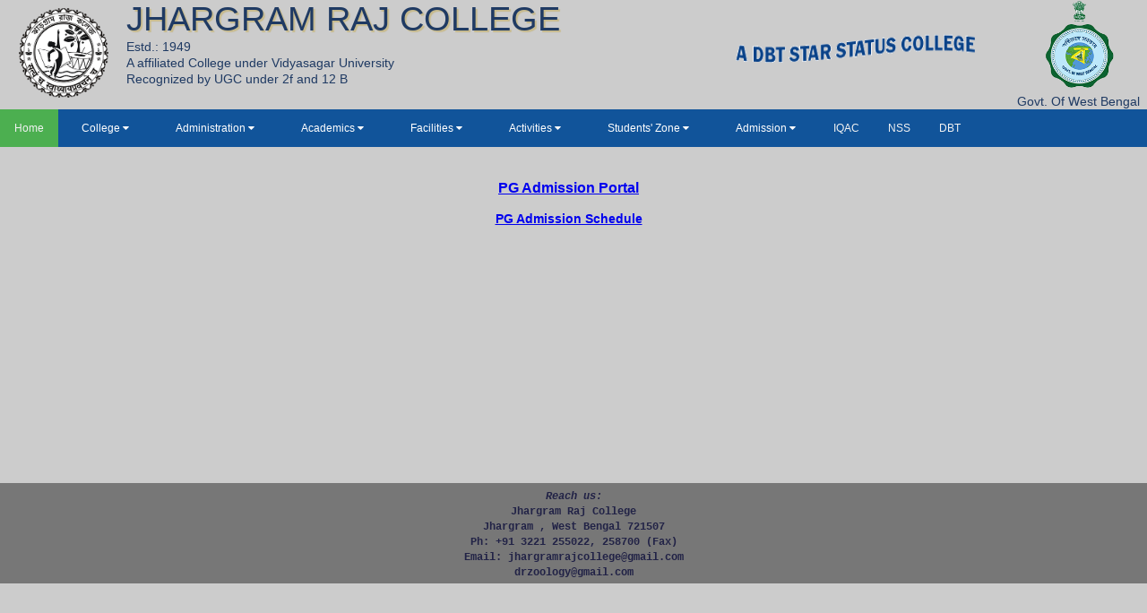

--- FILE ---
content_type: text/html; charset=UTF-8
request_url: http://jrc.ac.in/webdata.php?c=146&&v=9
body_size: 11084
content:
<!DOCTYPE html>
<html>
<head><meta http-equiv="Content-Type" content="text/html; charset=utf-8">
<meta name="viewport" content="width=device-width, initial-scale=1">
<link rel="stylesheet" href="https://cdnjs.cloudflare.com/ajax/libs/font-awesome/4.7.0/css/font-awesome.min.css">
<link href="css/mobile_pc_css.css" rel="stylesheet" type="text/css">
<link href="css/mobile_pc_css2.css" rel="stylesheet" type="text/css">
<link href="css/responsive_index.css" rel="stylesheet" type="text/css">
<style type="text/css">
.webmail {	font-family: verdana;
	font-size: 12px;
	color: #0E0E0E;
}
.oc_css {font-family: Constantia, "Lucida Bright", "DejaVu Serif", Georgia, serif;
	font-size: 12px;
}
.reachus {	font-family: Consolas, "Andale Mono", "Lucida Console", "Lucida Sans Typewriter", Monaco, "Courier New", monospace;
	font-size: 12px;
	color: #212246;
}
body {
	background-color: #CCCCCC;
}
</style>


<script type="text/javascript">
var picn=0;
var picList = new Array;
var actImg = new Image();
picList[0] = 'page_slide_images/I8.jpg';
picList[1] = 'page_slide_images/I7.jpg';
picList[2] = 'page_slide_images/I2.jpg';
picList[3] = 'page_slide_images/I3.jpg';
picList[4] = 'page_slide_images/I9.jpg';
picList[5] = 'page_slide_images/I1.jpg';
picList[6] = 'page_slide_images/I6.jpg';
picList[7] = 'page_slide_images/I5.jpg';
picList[8] = 'page_slide_images/I4.jpg';
 
function setCountDown ()
{
  actImg.src = picList[picn++];
  document.getElementById("pic").src=actImg.src;
  if (picn>=picList.length) picn=0;
 
  setTimeout ( "setCountDown()", 5000 );
}

</script>
</head>
<body onload="setCountDown();">
<table width="100%" border="0" cellpadding="0" cellspacing="0">
  <tbody>
    <tr>
      <td width="11%" align="center" valign="middle" bgcolor="#CCCCCC"><img src="images/collegelogo.png" width="113" height="112" alt="" class="collegeLogo"/><br></td>
      <td width="50%" height="115" align="left" valign="top" bgcolor="#CCCCCC">
      <span class="collegeName">JHARGRAM RAJ COLLEGE</span><br>
      <span class="collegeAddress">Estd.: 1949 </span><br>
      <span class="collegeAddress">A affiliated College under Vidyasagar University  <br>
      Recognized by UGC under 2f and 12 B</span> </td>
      <td width="27%" align="center" valign="middle" bgcolor="#CCCCCC"><img src="images/bdt_anim.gif" width="320" height="73" alt=""/></td>
      <td width="12%" align="center" valign="middle" bgcolor="#CCCCCC"><img src="images/govlogo.png" width="85" height="108" alt="" class="GovtLogo"/><br>
      <span class="collegeAddress">Govt. Of West Bengal</span></td>
    </tr>
  </tbody>
</table>
<div class="topnav" id="myTopnav">
  <a href="index.php" class="active">Home</a> 
  
    
  <div class="dropdown">
    <button class="dropbtn">College      <i class="fa fa-caret-down"></i>
    </button>
    <div class="dropdown-content">
          		   
      <a href="webdata.php?c=14&&v=9">History of the College</a>
      		
	
         		   
      <a href="webdata.php?c=39&&v=9">RTI</a>
      		
	
         		   
      <a href="webdata.php?c=41&&v=9">Organogram</a>
      		
	
         		   
      <a href="webdata.php?c=55&&v=9">Mission & Vision</a>
      		
	
         		   
      <a href="webdata.php?c=83&&v=9">Affiliation</a>
      		
	
         		   
      <a href="webdata.php?c=121&&v=9">Distinguished Teachers</a>
      		
	
         		   
      <a href="webdata.php?c=156&&v=9">NIRF</a>
      		
	
         		   
      <a href="webdata.php?c=158&&v=9">Ethics (Code of Conduct)</a>
      		
	
         		   
      <a href="webdata.php?c=161&&v=9">Contact Us</a>
      		
	
           
    </div>
       
  </div> 
  
       
  <div class="dropdown">
    <button class="dropbtn">Administration      <i class="fa fa-caret-down"></i>
    </button>
    <div class="dropdown-content">
          		   
      <a href="webdata.php?c=123&&v=9">Governing Body</a>
      		
	
         		   
      <a href="webdata.php?c=125&&v=9">Office of the Principal</a>
      		
	
         		   
      <a href="webdata.php?c=126&&v=9">ICC</a>
      		
	
         		   
      <a href="webdata.php?c=127&&v=9">TC</a>
      		
	
           
    </div>
       
  </div> 
  
       
  <div class="dropdown">
    <button class="dropbtn">Academics      <i class="fa fa-caret-down"></i>
    </button>
    <div class="dropdown-content">
          		   
      <a href="webdata.php?c=71&&v=9">Courses Offered</a>
      		
	
         		   
      <a href="webdata.php?c=85&&v=9">Academic Calendar</a>
      		
	
         		   
      <a href="webdata.php?c=86&&v=9">Centres (Madhava, IGNOU, NPTEL)</a>
      		
	
         		   
      <a href="webdata.php?c=155&&v=9">Programme Outcomes (POs) and Course Outcomes (COs)</a>
      		
	
          	 		<a href='select_dept.php'>Department</a>
	  
    </div>
       
  </div> 
  
       
  <div class="dropdown">
    <button class="dropbtn">Facilities      <i class="fa fa-caret-down"></i>
    </button>
    <div class="dropdown-content">
          		   
      <a href="webdata.php?c=61&&v=9">Infrastructure</a>
      		
	
         		   
      <a href="webdata.php?c=62&&v=9">Library</a>
      		
	
         		   
      <a href="webdata.php?c=63&&v=9">Hostel</a>
      		
	
         		   
      <a href="webdata.php?c=65&&v=9">Multi gym</a>
      		
	
         		   
      <a href="webdata.php?c=103&&v=9">Loko Sanskriti Samgrahasala</a>
      		
	
         		   
      <a href="webdata.php?c=153&&v=9">Computer Lab</a>
      		
	
         		   
      <a href="webdata.php?c=154&&v=9">Laboratory</a>
      		
	
         		   
      <a href="webdata.php?c=157&&v=9">Intellectual Property Right (IPR) Cell</a>
      		
	
           
    </div>
       
  </div> 
  
       
  <div class="dropdown">
    <button class="dropbtn">Activities      <i class="fa fa-caret-down"></i>
    </button>
    <div class="dropdown-content">
          		   
      <a href="webdata.php?c=79&&v=9">Games and Sports</a>
      		
	
         		   
      <a href="webdata.php?c=105&&v=9">Cultural Activities</a>
      		
	
         		   
      <a href="webdata.php?c=108&&v=9">Seminar/Symposium/Workshop</a>
      		
	
         		   
      <a href="webdata.php?c=109&&v=9">Extenstion Activity</a>
      		
	
         		   
      <a href="webdata.php?c=162&&v=9">IKS</a>
      		
	
           
    </div>
       
  </div> 
  
       
  <div class="dropdown">
    <button class="dropbtn">Students' Zone      <i class="fa fa-caret-down"></i>
    </button>
    <div class="dropdown-content">
          		   
      <a href="webdata.php?c=110&&v=9">Chatra Samsad</a>
      		
	
         		   
      <a href="webdata.php?c=111&&v=9">Students' Scholarship</a>
      		
	
         		   
      <a href="webdata.php?c=114&&v=9">SC/ST/Minority Cell</a>
      		
	
         		   
      <a href="webdata.php?c=115&&v=9">Career Counselling and Placement</a>
      		
	
         		   
      <a href="webdata.php?c=122&&v=9">Anti Ragging & Grievance Redressal Cell</a>
      		
	
         		   
      <a href="webdata.php?c=136&&v=9">General Notifications</a>
      		
	
         		   
      <a href="webdata.php?c=140&&v=9">VU CBCS Regulation</a>
      		
	
         		   
      <a href="webdata.php?c=143&&v=9">Students Credit Card Scheme</a>
      		
	
         		   
      <a href="webdata.php?c=145&&v=9">Examination</a>
      		
	
         		   
      <a href="webdata.php?c=149&&v=9">VU CCFUP Regulation</a>
      		
	
           
    </div>
       
  </div> 
  
       
  <div class="dropdown">
    <button class="dropbtn">Admission      <i class="fa fa-caret-down"></i>
    </button>
    <div class="dropdown-content">
          		   
      <a href="webdata.php?c=119&&v=9">PG Admission 2019-20</a>
      		
	
         		   
      <a href="webdata.php?c=120&&v=9">UG Admission 2019-20</a>
      		
	
         		   
      <a href="webdata.php?c=128&&v=9">UG Admission 2020-21</a>
      		
	
         		   
      <a href="webdata.php?c=137&&v=9">PG Admission 2020-21</a>
      		
	
         		   
      <a href="webdata.php?c=138&&v=9">Prospectus</a>
      		
	
         		   
      <a href="webdata.php?c=144&&v=9">UG Admission 2021-22</a>
      		
	
         		   
      <a href="webdata.php?c=146&&v=9">PG Admission 2021-22</a>
      		
	
         		   
      <a href="webdata.php?c=147&&v=9">UG Admission 2022-23</a>
      		
	
         		   
      <a href="webdata.php?c=148&&v=9">PG Admission 2022-23</a>
      		
	
         		   
      <a href="webdata.php?c=150&&v=9">UG Admission 2023-24</a>
      		
	
         		   
      <a href="webdata.php?c=152&&v=9">PG Admission 2023-24</a>
      		
	
         		   
      <a href="webdata.php?c=159&&v=9">UG Admission 2024-25</a>
      		
	
         		   
      <a href="webdata.php?c=160&&v=9">PG Admission 2024-25</a>
      		
	
           
    </div>
       
  </div> 
  
   

<a href='https://jrc.ac.in/iqac/'>IQAC</a>
<a href='https://jrc.ac.in/nss/'>NSS</a>
<a href='https://jrc.ac.in/dbt/'>DBT</a>
  
  <a href="javascript:void(0);" style="font-size:15px;" class="icon" onclick="myFunction()">&#9776;</a>
</div>
<table width="100%" border="0" align="center">
  <tbody>
    <tr>
      <td width="3%" height="319" align="center" valign="top" bgcolor="#CCCCCC"><br>
        <br></td>
      <td width="93%" align="center" valign="top" bgcolor="#CCCCCC"><br>
                <div class="webdataContainer">
                    <p style="text-align: center;">
	<a href="http://jrcpg.net/" target="_blank"><strong><span new="" style="font-family: " times=""><span style="font-size: 16px;">PG Admission Portal</span></span></strong></a></p>
<p>
	<strong><a href="http://www.jrc.ac.in/working_folder/NOTICE-G-0-3-61496A25BF12F.pdf" target="_blank"><span new="" style="font-family: " times=""><span style="font-size: 14px;">PG Admission Schedule</span></span></a></strong></p>
        </div>
        </p>
        <table width="50%" border="0" cellpadding="2" cellspacing="2">
          <tbody>
                      </tbody>
        </table>
        <br>
        <center>
        </center>
        <span class="oc_css"> </span></td>
      <td width="4%" align="center" valign="top" bgcolor="#CCCCCC">&nbsp;</td>
    </tr>
  </tbody>
</table>
<p>&nbsp;</p>
<table width="100%" border="0" cellpadding="0" cellspacing="0">
  <tbody>
    <tr>
      <td align="left" valign="middle" bgcolor="#777777"><p class="collegeAddress"><span class="reachus"><em><strong>Reach us: </strong></em><br>
            <strong>Jhargram Raj College<br>
Jhargram , West Bengal  721507<br>
Ph: +91 3221 255022, 258700 (Fax)<br>
Email: jhargramrajcollege@gmail.com<br>
drzoology@gmail.com</strong></span></p></td>
    </tr>
  </tbody>
</table>
</body>
</html>


--- FILE ---
content_type: text/css
request_url: http://jrc.ac.in/css/mobile_pc_css.css
body_size: 1871
content:

body {margin:0;font-family:Arial}

.topnav {
  overflow: hidden;
  background-color:#11549A;
 }

.topnav a {
  float: left;
  display: block;
  color: #f2f2f2;
  text-align: center;
  padding: 14px 16px;
  text-decoration: none;
  font-size: 12px;
}

.active {
  background-color: #4CAF50;
  color: white;
}

.topnav .icon {
  display: none;
}

.dropdown {
  float: left;
  overflow: hidden;
  
}

.dropdown .dropbtn {
  font-size: 12px;    
  border: none;
  outline: none;
  color: white;
  padding: 14px 26px;
  background-color: inherit;
  font-family: inherit;
  margin: 0;
}

.dropdown-content {
  display: none;
  position: absolute;
  background-color: #f9f9f9;
  min-width: 160px;
  box-shadow: 0px 8px 16px 0px rgba(0,0,0,0.2);
  z-index: 1;
}

.dropdown-content a {
  float: none;
  color: black;
  padding: 8px 36px;
  text-decoration: none;
  display: block;
  text-align: left;
}

.topnav a:hover, .dropdown:hover .dropbtn {
  background-color: #555;
  color: white;
}

.dropdown-content a:hover {
  background-color: #ddd;
  color: black;
}

.dropdown:hover .dropdown-content {
  display: block;
}

@media screen and (max-width: 600px) {
  .topnav a:not(:first-child), .dropdown .dropbtn {
    display: none;
  }
  .topnav a.icon {
    float: right;
    display: block;
  }
}

@media screen and (max-width: 600px) {
  .topnav.responsive {position: relative;}
  .topnav.responsive .icon {
    position: absolute;
    right: 0;
    top: 0;
  }
  
  .topnav.responsive a {
    float: none;
    display: block;
    text-align: left;
  }
  .topnav.responsive .dropdown {float: none;}
  .topnav.responsive .dropdown-content {position: relative;}
  .topnav.responsive .dropdown .dropbtn {
    display: block;
    width: 100%;
    text-align: left;
  }
}
 

--- FILE ---
content_type: text/css
request_url: http://jrc.ac.in/css/mobile_pc_css2.css
body_size: 4207
content:
@charset "utf-8";
/* CSS Document */

.navHeader{
	background-color:#307BFF;
	width:100%; 
	height:150px;
	margin-top:-20px;
	font-family:Cambria, "Hoefler Text", "Liberation Serif", Times, "Times New Roman", serif;
		
}

 .govt{
	font-size:12px;
	color:#020436;
	text-align:center;
	padding-top:15px;
	margin: 8px 0;
}

.collegeName{
	color:#1F3A63;
	text-align:center;
	/*padding-top:1px;*/
	margin: 5px 0;
	font-size: 38px;
	text-shadow: 2px 2px 1px rgba(191, 150, 0, 0.31);
	 
} 

.collegeAddress{
	font-size:14px;
	color:#1F3A63;
	text-align:center;
	margin: 5px 0;
	
}

 .collegeLogo{
	       	height:100px;
			width:100px;
		}
		
.GovtLogo{
	       	height:100px;
			width:80px;
		}
		
.SpecialPic{
	       	height:100px;
			width:80px;
			margin-top:1px;
		}		
		
.animatedPic{
	align-self:center; 
	margin-top:6px; 
}


.principalDesk{
		border-style: solid;
	border-color:#2D2D2D;
	border-width:1px;
	background-color:#1C2A52;
	width:72%;
	height:auto;
	float:left; 
	flex-basis: 10px;
  margin: 10px;
}

.AtaGlance{
		border-style: solid;
	border-color:#2D2D2D;
	border-width:1px;
	background-color:#DCDCDC;
	width:100%;
	height:150px;
	float:left; 
}


.mainContainer {
	border-style: solid;
	border-color:#2D2D2D;
	border-width:1px;
	background-color:#1C2A52;
	width:25%;
	height:350px;
	float:left; 
	flex-basis: 10px;
  margin: 10px;
}	

.mainContainer .noticeHead{
	background-color:#07115C;
	color:#FFFFFF;
	font-size:16px;
	font-weight:bold;
	width:100%;
	height:20px;
	}	

.rightMenu {
	border-width:1px;
	background-color:#FFFFFF;
	width:23%;
	height:300px;
	float:left; 
}	

 
	
.footer {
	margin-top:auto;
	background-color:#001843;
	font-size:18px;
	width:100%;
	height:300px;
	float:right;
	}	


.footer .addressDiv{
	width:50%;
	height:100px;
	float:left;
	color:#CBCBCB;
	
	}	
.footer .RupantarDiv{
	margin-top:0px;
	width:100%;
	height:auto;
	color:#1B1B1B;
	font-size:12px;
	text-align:center;
	}
		
.webdataContainer {
	width:100%;
	height:auto;
}	
.webdataContainer  .webpagePicture 
{
	border-radius: 20px; 
	border-color:#B5B5B5; 
}

.selectDeptDiv
{
	width:50%;
	text-align:center;
	align-content:center;
	font-size:16px;
	 margin: auto;
    padding: 10px;
}
	
.selectDeptDiv .deptName
{
	width:40%;
	font-size:16px;
	align-content:center;
	font-weight:bold;
	background-color:#363333;
	color:#FFFFFF;
	padding:10px 20px 10px;
}	

.selectDeptDiv a{
font-size:24px; color:#101345;
}

.selectDeptDiv hr{
	width:70%;
}

.photoGalarySidmenu
{
	font-size:12px;
	background-color:#2E2E2E;
	color:#FFFFFF;
	width:100%;
	height:auto;
	
}

.photoGalarySideDiv .head2
{
	font-size:12px;
	color:#FFFFFF;
	font-weight:bold;
}

.deptIndexForm
{
	font-size:16px;
	background-color:#00025B;
	color:#FFFFFF;
	width:100%;
	height:auto;
}

select{
	font-size:16px;
}


.linkButton
{
	width:80%;
	font-size:16px;
}

.mapFrame
{
	width:650px;
	height:250px;
	border:0;
	
}

.PageTableTr
{
	height:10px;
}

@media screen and (max-width: 600px) {
	.navHeader{height:100px;}
  .collegeName{font-size:18px;}
   .govt{font-size:8px;}
.collegeAddress{font-size:12px;}
.collegeLogo{padding-top:1px;height:40px;width:40px;}
.GovtLogo{padding-top:8px;height:50px;width:40px;}
.SpecialPic{height:50px;width:40px;}	
.animatedPic{height:140px;width:100%;}
.principalDesk{width:100%; font-size:10px;}
.indexpageMainContainer{width:100%;}	
.mainContainer {width:100%;}
 .webdataContainer {width:100%;height:auto;}	
.rightMenu {width:100%;}
.footer{font-size:10px;}
.selectDeptDiv{width:100%;font-size:10px;}
.selectDeptDiv .DeptName{font-size:10px;font-weight:bold; padding:5px 10px 5px;}
.selectDeptDiv a{font-size:12px; color:#101345;}
.photoGalarySidmenu{font-size:8px;}
.photoGalarySidmenu .head2 {font-size:10px; color:#FFFFFF;}
.deptIndexForm{font-size:16px;}
select{font-size:16;}
.linkButton{width:80%;font-size:8px; margin-top:.05px; }
.mapFrame{width:170px;height:250px;}
.PageTableTr{ line-height: 3px;}
.indexPageText{font-size:10px;}
	
}


--- FILE ---
content_type: text/css
request_url: http://jrc.ac.in/css/responsive_index.css
body_size: 878
content:
@charset "utf-8";
/* CSS Document */

      .container {
  display: flex;
  flex-wrap: wrap;
  background-color:container;
}

.item1 {
  flex-grow: 1;
  flex-basis: 10px;
  margin: 10px;
  background-color:#0A3176;
  text-align:center;
  border-radius: 10px;
}

.item2 {
  flex-grow: 1;
  flex-basis: 300px;
  margin: 10px;
  
}

.item3 {
  flex-grow: 1;
  flex-basis: 10px;
  margin: 10px;
  background-color:#0A3176;
   text-align:center;
  border-radius: 10px;
}
.item:empty {
  height: 0;
}

.link_index_left
{
	font-size:16px;
	font-family:Gotham, "Helvetica Neue", Helvetica, Arial, sans-serif;
	color:#4DC3FF;
	
}

@media screen and (max-width: 600px) {
	.item1 {flex-basis: 50px;margin: 3px;}

.item2 {flex-basis: 150px;;margin: 3px; }

.item3 {flex-basis: 50px;margin: 3px;}
  
 .link_index_left{font-size:9px;}
 
}